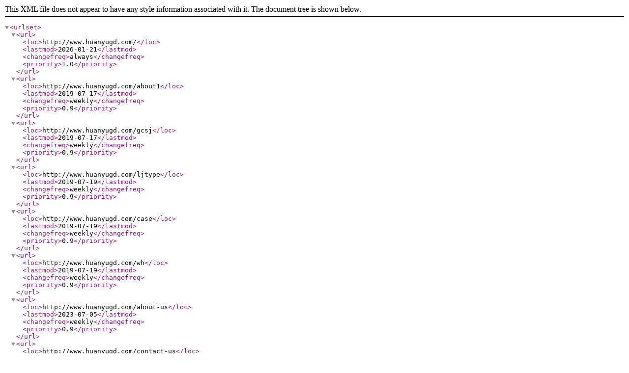

--- FILE ---
content_type: text/xml; charset=utf-8
request_url: http://www.huanyugd.com/sitemap.xml
body_size: 2559
content:
<?xml version="1.0" encoding="UTF-8"?>
<urlset>
<url>
<loc>http://www.huanyugd.com/</loc>
<lastmod>2026-01-21</lastmod>
<changefreq>always</changefreq>
<priority>1.0</priority>
</url>
<url>
<loc>http://www.huanyugd.com/about1</loc>
<lastmod>2019-07-17</lastmod>
<changefreq>weekly</changefreq>
<priority>0.9</priority>
</url>
<url>
<loc>http://www.huanyugd.com/gcsj</loc>
<lastmod>2019-07-17</lastmod>
<changefreq>weekly</changefreq>
<priority>0.9</priority>
</url>
<url>
<loc>http://www.huanyugd.com/ljtype</loc>
<lastmod>2019-07-19</lastmod>
<changefreq>weekly</changefreq>
<priority>0.9</priority>
</url>
<url>
<loc>http://www.huanyugd.com/case</loc>
<lastmod>2019-07-19</lastmod>
<changefreq>weekly</changefreq>
<priority>0.9</priority>
</url>
<url>
<loc>http://www.huanyugd.com/wh</loc>
<lastmod>2019-07-19</lastmod>
<changefreq>weekly</changefreq>
<priority>0.9</priority>
</url>
<url>
<loc>http://www.huanyugd.com/about-us</loc>
<lastmod>2023-07-05</lastmod>
<changefreq>weekly</changefreq>
<priority>0.9</priority>
</url>
<url>
<loc>http://www.huanyugd.com/contact-us</loc>
<lastmod>2019-07-17</lastmod>
<changefreq>weekly</changefreq>
<priority>0.9</priority>
</url>
<url>
<loc>http://www.huanyugd.com/inquiry</loc>
<lastmod>2019-06-14</lastmod>
<changefreq>weekly</changefreq>
<priority>0.9</priority>
</url>
<url>
<loc>http://www.huanyugd.com/newslist-1</loc>
<lastmod>2019-06-14</lastmod>
<changefreq>weekly</changefreq>
<priority>0.9</priority>
</url>
<url>
<loc>http://www.huanyugd.com/industrylist-1</loc>
<lastmod>2019-06-14</lastmod>
<changefreq>weekly</changefreq>
<priority>0.9</priority>
</url>
<url>
<loc>http://www.huanyugd.com/products</loc>
<lastmod>2019-06-14</lastmod>
<changefreq>weekly</changefreq>
<priority>0.9</priority>
</url>
<url>
<loc>http://www.huanyugd.com/the-trash/</loc>
<lastmod>2019-07-18</lastmod>
<changefreq>weekly</changefreq>
<priority>0.9</priority>
</url>
<url>
<loc>http://www.huanyugd.com/the-trash1/</loc>
<lastmod>2019-07-18</lastmod>
<changefreq>weekly</changefreq>
<priority>0.9</priority>
</url>
<url>
<loc>http://www.huanyugd.com/the-trash2/</loc>
<lastmod>2019-07-19</lastmod>
<changefreq>weekly</changefreq>
<priority>0.9</priority>
</url>
<url>
<loc>http://www.huanyugd.com/the-trash4/</loc>
<lastmod>2019-07-17</lastmod>
<changefreq>weekly</changefreq>
<priority>0.9</priority>
</url>
<url>
<loc>http://www.huanyugd.com/the-trash5/</loc>
<lastmod>2019-07-17</lastmod>
<changefreq>weekly</changefreq>
<priority>0.9</priority>
</url>
<url>
<loc>http://www.huanyugd.com/the-trash6/</loc>
<lastmod>2019-07-17</lastmod>
<changefreq>weekly</changefreq>
<priority>0.9</priority>
</url>
<url>
<loc>http://www.huanyugd.com/park/</loc>
<lastmod>2019-07-17</lastmod>
<changefreq>weekly</changefreq>
<priority>0.9</priority>
</url>
<url>
<loc>http://www.huanyugd.com/garbage-truck/</loc>
<lastmod>2019-07-17</lastmod>
<changefreq>weekly</changefreq>
<priority>0.9</priority>
</url>
<url>
<loc>http://www.huanyugd.com/the-trash/a1.html</loc>
<lastmod>2019-11-01</lastmod>
<changefreq>weekly</changefreq>
<priority>0.8</priority>
</url>
<url>
<loc>http://www.huanyugd.com/the-trash/a2.html</loc>
<lastmod>2022-05-30</lastmod>
<changefreq>weekly</changefreq>
<priority>0.8</priority>
</url>
<url>
<loc>http://www.huanyugd.com/the-trash/a3.html</loc>
<lastmod>2019-10-29</lastmod>
<changefreq>weekly</changefreq>
<priority>0.8</priority>
</url>
<url>
<loc>http://www.huanyugd.com/the-trash/a4.html</loc>
<lastmod>2019-10-29</lastmod>
<changefreq>weekly</changefreq>
<priority>0.8</priority>
</url>
<url>
<loc>http://www.huanyugd.com/the-trash/a5.html</loc>
<lastmod>2019-10-29</lastmod>
<changefreq>weekly</changefreq>
<priority>0.8</priority>
</url>
<url>
<loc>http://www.huanyugd.com/the-trash/a6.html</loc>
<lastmod>2019-10-29</lastmod>
<changefreq>weekly</changefreq>
<priority>0.8</priority>
</url>
<url>
<loc>http://www.huanyugd.com/the-trash/a7.html</loc>
<lastmod>2019-10-29</lastmod>
<changefreq>weekly</changefreq>
<priority>0.8</priority>
</url>
<url>
<loc>http://www.huanyugd.com/the-trash/a8.html</loc>
<lastmod>2019-11-01</lastmod>
<changefreq>weekly</changefreq>
<priority>0.8</priority>
</url>
<url>
<loc>http://www.huanyugd.com/the-trash/a9.html</loc>
<lastmod>2019-11-01</lastmod>
<changefreq>weekly</changefreq>
<priority>0.8</priority>
</url>
<url>
<loc>http://www.huanyugd.com/the-trash/a10.html</loc>
<lastmod>2019-10-29</lastmod>
<changefreq>weekly</changefreq>
<priority>0.8</priority>
</url>
<url>
<loc>http://www.huanyugd.com/the-trash/a11.html</loc>
<lastmod>2019-10-29</lastmod>
<changefreq>weekly</changefreq>
<priority>0.8</priority>
</url>
<url>
<loc>http://www.huanyugd.com/the-trash/a12.html</loc>
<lastmod>2019-11-01</lastmod>
<changefreq>weekly</changefreq>
<priority>0.8</priority>
</url>
<url>
<loc>http://www.huanyugd.com/the-trash/a13.html</loc>
<lastmod>2019-07-20</lastmod>
<changefreq>weekly</changefreq>
<priority>0.8</priority>
</url>
<url>
<loc>http://www.huanyugd.com/the-trash/a14.html</loc>
<lastmod>2019-07-20</lastmod>
<changefreq>weekly</changefreq>
<priority>0.8</priority>
</url>
<url>
<loc>http://www.huanyugd.com/the-trash/a15.html</loc>
<lastmod>2019-10-29</lastmod>
<changefreq>weekly</changefreq>
<priority>0.8</priority>
</url>
<url>
<loc>http://www.huanyugd.com/the-trash/a16.html</loc>
<lastmod>2019-07-20</lastmod>
<changefreq>weekly</changefreq>
<priority>0.8</priority>
</url>
<url>
<loc>http://www.huanyugd.com/the-trash/a17.html</loc>
<lastmod>2019-10-29</lastmod>
<changefreq>weekly</changefreq>
<priority>0.8</priority>
</url>
<url>
<loc>http://www.huanyugd.com/the-trash/a18.html</loc>
<lastmod>2019-07-20</lastmod>
<changefreq>weekly</changefreq>
<priority>0.8</priority>
</url>
<url>
<loc>http://www.huanyugd.com/the-trash1/q1.html</loc>
<lastmod>2019-07-20</lastmod>
<changefreq>weekly</changefreq>
<priority>0.8</priority>
</url>
<url>
<loc>http://www.huanyugd.com/the-trash1/q2.html</loc>
<lastmod>2019-10-29</lastmod>
<changefreq>weekly</changefreq>
<priority>0.8</priority>
</url>
<url>
<loc>http://www.huanyugd.com/the-trash1/q3.html</loc>
<lastmod>2019-10-29</lastmod>
<changefreq>weekly</changefreq>
<priority>0.8</priority>
</url>
<url>
<loc>http://www.huanyugd.com/the-trash1/q4.html</loc>
<lastmod>2019-10-30</lastmod>
<changefreq>weekly</changefreq>
<priority>0.8</priority>
</url>
<url>
<loc>http://www.huanyugd.com/the-trash1/q5.html</loc>
<lastmod>2019-10-30</lastmod>
<changefreq>weekly</changefreq>
<priority>0.8</priority>
</url>
<url>
<loc>http://www.huanyugd.com/the-trash1/q6.html</loc>
<lastmod>2019-11-01</lastmod>
<changefreq>weekly</changefreq>
<priority>0.8</priority>
</url>
<url>
<loc>http://www.huanyugd.com/the-trash2/q21.html</loc>
<lastmod>2019-07-20</lastmod>
<changefreq>weekly</changefreq>
<priority>0.8</priority>
</url>
<url>
<loc>http://www.huanyugd.com/the-trash2/q22.html</loc>
<lastmod>2019-07-20</lastmod>
<changefreq>weekly</changefreq>
<priority>0.8</priority>
</url>
<url>
<loc>http://www.huanyugd.com/the-trash2/q23.html</loc>
<lastmod>2019-07-20</lastmod>
<changefreq>weekly</changefreq>
<priority>0.8</priority>
</url>
<url>
<loc>http://www.huanyugd.com/the-trash2/q24.html</loc>
<lastmod>2019-07-20</lastmod>
<changefreq>weekly</changefreq>
<priority>0.8</priority>
</url>
<url>
<loc>http://www.huanyugd.com/the-trash2/q25.html</loc>
<lastmod>2019-07-20</lastmod>
<changefreq>weekly</changefreq>
<priority>0.8</priority>
</url>
<url>
<loc>http://www.huanyugd.com/the-trash2/q26.html</loc>
<lastmod>2019-07-20</lastmod>
<changefreq>weekly</changefreq>
<priority>0.8</priority>
</url>
<url>
<loc>http://www.huanyugd.com/the-trash2/q27.html</loc>
<lastmod>2019-07-20</lastmod>
<changefreq>weekly</changefreq>
<priority>0.8</priority>
</url>
<url>
<loc>http://www.huanyugd.com/the-trash2/w1.html</loc>
<lastmod>2019-07-20</lastmod>
<changefreq>weekly</changefreq>
<priority>0.8</priority>
</url>
<url>
<loc>http://www.huanyugd.com/the-trash2/w2.html</loc>
<lastmod>2019-10-30</lastmod>
<changefreq>weekly</changefreq>
<priority>0.8</priority>
</url>
<url>
<loc>http://www.huanyugd.com/the-trash2/w3.html</loc>
<lastmod>2019-07-20</lastmod>
<changefreq>weekly</changefreq>
<priority>0.8</priority>
</url>
<url>
<loc>http://www.huanyugd.com/the-trash2/w4.html</loc>
<lastmod>2019-10-30</lastmod>
<changefreq>weekly</changefreq>
<priority>0.8</priority>
</url>
<url>
<loc>http://www.huanyugd.com/the-trash2/w5.html</loc>
<lastmod>2019-10-30</lastmod>
<changefreq>weekly</changefreq>
<priority>0.8</priority>
</url>
<url>
<loc>http://www.huanyugd.com/the-trash2/w6.html</loc>
<lastmod>2019-07-20</lastmod>
<changefreq>weekly</changefreq>
<priority>0.8</priority>
</url>
<url>
<loc>http://www.huanyugd.com/the-trash2/w7.html</loc>
<lastmod>2019-10-30</lastmod>
<changefreq>weekly</changefreq>
<priority>0.8</priority>
</url>
<url>
<loc>http://www.huanyugd.com/the-trash2/q240.html</loc>
<lastmod>2019-10-30</lastmod>
<changefreq>weekly</changefreq>
<priority>0.8</priority>
</url>
<url>
<loc>http://www.huanyugd.com/the-trash4/q240e.html</loc>
<lastmod>2019-07-20</lastmod>
<changefreq>weekly</changefreq>
<priority>0.8</priority>
</url>
<url>
<loc>http://www.huanyugd.com/the-trash4/q41.html</loc>
<lastmod>2019-07-20</lastmod>
<changefreq>weekly</changefreq>
<priority>0.8</priority>
</url>
<url>
<loc>http://www.huanyugd.com/the-trash4/q42.html</loc>
<lastmod>2019-10-30</lastmod>
<changefreq>weekly</changefreq>
<priority>0.8</priority>
</url>
<url>
<loc>http://www.huanyugd.com/the-trash5/q51.html</loc>
<lastmod>2019-07-20</lastmod>
<changefreq>weekly</changefreq>
<priority>0.8</priority>
</url>
<url>
<loc>http://www.huanyugd.com/the-trash5/q52.html</loc>
<lastmod>2019-07-20</lastmod>
<changefreq>weekly</changefreq>
<priority>0.8</priority>
</url>
<url>
<loc>http://www.huanyugd.com/the-trash6/q61.html</loc>
<lastmod>2019-10-30</lastmod>
<changefreq>weekly</changefreq>
<priority>0.8</priority>
</url>
<url>
<loc>http://www.huanyugd.com/the-trash6/q62.html</loc>
<lastmod>2019-07-20</lastmod>
<changefreq>weekly</changefreq>
<priority>0.8</priority>
</url>
<url>
<loc>http://www.huanyugd.com/the-trash6/q63.html</loc>
<lastmod>2019-10-30</lastmod>
<changefreq>weekly</changefreq>
<priority>0.8</priority>
</url>
<url>
<loc>http://www.huanyugd.com/park/q71.html</loc>
<lastmod>2019-10-30</lastmod>
<changefreq>weekly</changefreq>
<priority>0.8</priority>
</url>
<url>
<loc>http://www.huanyugd.com/garbage-truck/q81.html</loc>
<lastmod>2019-10-30</lastmod>
<changefreq>weekly</changefreq>
<priority>0.8</priority>
</url>
<url>
<loc>http://www.huanyugd.com/garbage-truck/q82.html</loc>
<lastmod>2019-07-20</lastmod>
<changefreq>weekly</changefreq>
<priority>0.8</priority>
</url>
<url>
<loc>http://www.huanyugd.com/the-trash/fl324.html</loc>
<lastmod>2019-11-01</lastmod>
<changefreq>weekly</changefreq>
<priority>0.8</priority>
</url>
<url>
<loc>http://www.huanyugd.com/the-trash4/gg1.html</loc>
<lastmod>2019-10-29</lastmod>
<changefreq>weekly</changefreq>
<priority>0.8</priority>
</url>
<url>
<loc>http://www.huanyugd.com/the-trash4/zz1.html</loc>
<lastmod>2019-11-01</lastmod>
<changefreq>weekly</changefreq>
<priority>0.8</priority>
</url>
<url>
<loc>http://www.huanyugd.com/news-580536</loc>
<lastmod>2019-07-18</lastmod>
<changefreq>weekly</changefreq>
<priority>0.7</priority>
</url>
<url>
<loc>http://www.huanyugd.com/news-580707</loc>
<lastmod>2019-07-18</lastmod>
<changefreq>weekly</changefreq>
<priority>0.7</priority>
</url>
<url>
<loc>http://www.huanyugd.com/news-580708</loc>
<lastmod>2019-07-18</lastmod>
<changefreq>weekly</changefreq>
<priority>0.7</priority>
</url>
<url>
<loc>http://www.huanyugd.com/news-580709</loc>
<lastmod>2019-07-18</lastmod>
<changefreq>weekly</changefreq>
<priority>0.7</priority>
</url>
<url>
<loc>http://www.huanyugd.com/news-580710</loc>
<lastmod>2019-07-18</lastmod>
<changefreq>weekly</changefreq>
<priority>0.7</priority>
</url>
<url>
<loc>http://www.huanyugd.com/news-580711</loc>
<lastmod>2019-07-18</lastmod>
<changefreq>weekly</changefreq>
<priority>0.7</priority>
</url>
<url>
<loc>http://www.huanyugd.com/news-580713</loc>
<lastmod>2019-07-18</lastmod>
<changefreq>weekly</changefreq>
<priority>0.7</priority>
</url>
<url>
<loc>http://www.huanyugd.com/news-580715</loc>
<lastmod>2019-07-18</lastmod>
<changefreq>weekly</changefreq>
<priority>0.7</priority>
</url>
<url>
<loc>http://www.huanyugd.com/news-580716</loc>
<lastmod>2019-07-18</lastmod>
<changefreq>weekly</changefreq>
<priority>0.7</priority>
</url>
<url>
<loc>http://www.huanyugd.com/news-580717</loc>
<lastmod>2019-07-18</lastmod>
<changefreq>weekly</changefreq>
<priority>0.7</priority>
</url>
<url>
<loc>http://www.huanyugd.com/news-597685</loc>
<lastmod>2019-08-14</lastmod>
<changefreq>weekly</changefreq>
<priority>0.7</priority>
</url>
<url>
<loc>http://www.huanyugd.com/news-597686</loc>
<lastmod>2019-08-14</lastmod>
<changefreq>weekly</changefreq>
<priority>0.7</priority>
</url>
<url>
<loc>http://www.huanyugd.com/news-597687</loc>
<lastmod>2019-08-14</lastmod>
<changefreq>weekly</changefreq>
<priority>0.7</priority>
</url>
<url>
<loc>http://www.huanyugd.com/news-598604</loc>
<lastmod>2019-08-15</lastmod>
<changefreq>weekly</changefreq>
<priority>0.7</priority>
</url>
<url>
<loc>http://www.huanyugd.com/news-598607</loc>
<lastmod>2019-08-15</lastmod>
<changefreq>weekly</changefreq>
<priority>0.7</priority>
</url>
<url>
<loc>http://www.huanyugd.com/news-599324</loc>
<lastmod>2019-08-16</lastmod>
<changefreq>weekly</changefreq>
<priority>0.7</priority>
</url>
<url>
<loc>http://www.huanyugd.com/news-599325</loc>
<lastmod>2019-08-16</lastmod>
<changefreq>weekly</changefreq>
<priority>0.7</priority>
</url>
<url>
<loc>http://www.huanyugd.com/news-600652</loc>
<lastmod>2019-08-19</lastmod>
<changefreq>weekly</changefreq>
<priority>0.7</priority>
</url>
<url>
<loc>http://www.huanyugd.com/news-600653</loc>
<lastmod>2019-08-19</lastmod>
<changefreq>weekly</changefreq>
<priority>0.7</priority>
</url>
<url>
<loc>http://www.huanyugd.com/news-601505</loc>
<lastmod>2019-08-20</lastmod>
<changefreq>weekly</changefreq>
<priority>0.7</priority>
</url>
<url>
<loc>http://www.huanyugd.com/news-601509</loc>
<lastmod>2019-08-20</lastmod>
<changefreq>weekly</changefreq>
<priority>0.7</priority>
</url>
<url>
<loc>http://www.huanyugd.com/news-602189</loc>
<lastmod>2019-08-21</lastmod>
<changefreq>weekly</changefreq>
<priority>0.7</priority>
</url>
<url>
<loc>http://www.huanyugd.com/news-602191</loc>
<lastmod>2019-08-21</lastmod>
<changefreq>weekly</changefreq>
<priority>0.7</priority>
</url>
<url>
<loc>http://www.huanyugd.com/news-603045</loc>
<lastmod>2019-08-22</lastmod>
<changefreq>weekly</changefreq>
<priority>0.7</priority>
</url>
<url>
<loc>http://www.huanyugd.com/news-603047</loc>
<lastmod>2019-08-22</lastmod>
<changefreq>weekly</changefreq>
<priority>0.7</priority>
</url>
<url>
<loc>http://www.huanyugd.com/news-603892</loc>
<lastmod>2019-08-23</lastmod>
<changefreq>weekly</changefreq>
<priority>0.7</priority>
</url>
<url>
<loc>http://www.huanyugd.com/news-603897</loc>
<lastmod>2019-08-23</lastmod>
<changefreq>weekly</changefreq>
<priority>0.7</priority>
</url>
<url>
<loc>http://www.huanyugd.com/news-605190</loc>
<lastmod>2019-08-26</lastmod>
<changefreq>weekly</changefreq>
<priority>0.7</priority>
</url>
<url>
<loc>http://www.huanyugd.com/news-605192</loc>
<lastmod>2019-08-26</lastmod>
<changefreq>weekly</changefreq>
<priority>0.7</priority>
</url>
<url>
<loc>http://www.huanyugd.com/news-606041</loc>
<lastmod>2019-08-27</lastmod>
<changefreq>weekly</changefreq>
<priority>0.7</priority>
</url>
<url>
<loc>http://www.huanyugd.com/news-606042</loc>
<lastmod>2019-08-27</lastmod>
<changefreq>weekly</changefreq>
<priority>0.7</priority>
</url>
<url>
<loc>http://www.huanyugd.com/news-606656</loc>
<lastmod>2019-08-28</lastmod>
<changefreq>weekly</changefreq>
<priority>0.7</priority>
</url>
<url>
<loc>http://www.huanyugd.com/news-607648</loc>
<lastmod>2019-08-29</lastmod>
<changefreq>weekly</changefreq>
<priority>0.7</priority>
</url>
<url>
<loc>http://www.huanyugd.com/news-607650</loc>
<lastmod>2019-08-29</lastmod>
<changefreq>weekly</changefreq>
<priority>0.7</priority>
</url>
<url>
<loc>http://www.huanyugd.com/news-608433</loc>
<lastmod>2019-08-30</lastmod>
<changefreq>weekly</changefreq>
<priority>0.7</priority>
</url>
<url>
<loc>http://www.huanyugd.com/news-609907</loc>
<lastmod>2019-09-02</lastmod>
<changefreq>weekly</changefreq>
<priority>0.7</priority>
</url>
<url>
<loc>http://www.huanyugd.com/news-609909</loc>
<lastmod>2019-09-02</lastmod>
<changefreq>weekly</changefreq>
<priority>0.7</priority>
</url>
<url>
<loc>http://www.huanyugd.com/news-610655</loc>
<lastmod>2019-09-03</lastmod>
<changefreq>weekly</changefreq>
<priority>0.7</priority>
</url>
<url>
<loc>http://www.huanyugd.com/news-610656</loc>
<lastmod>2019-09-03</lastmod>
<changefreq>weekly</changefreq>
<priority>0.7</priority>
</url>
<url>
<loc>http://www.huanyugd.com/news-612303</loc>
<lastmod>2019-09-05</lastmod>
<changefreq>weekly</changefreq>
<priority>0.7</priority>
</url>
<url>
<loc>http://www.huanyugd.com/news-612306</loc>
<lastmod>2019-09-05</lastmod>
<changefreq>weekly</changefreq>
<priority>0.7</priority>
</url>
<url>
<loc>http://www.huanyugd.com/news-613028</loc>
<lastmod>2019-09-06</lastmod>
<changefreq>weekly</changefreq>
<priority>0.7</priority>
</url>
<url>
<loc>http://www.huanyugd.com/news-613029</loc>
<lastmod>2019-09-06</lastmod>
<changefreq>weekly</changefreq>
<priority>0.7</priority>
</url>
<url>
<loc>http://www.huanyugd.com/news-614255</loc>
<lastmod>2019-09-09</lastmod>
<changefreq>weekly</changefreq>
<priority>0.7</priority>
</url>
<url>
<loc>http://www.huanyugd.com/news-614257</loc>
<lastmod>2019-09-09</lastmod>
<changefreq>weekly</changefreq>
<priority>0.7</priority>
</url>
<url>
<loc>http://www.huanyugd.com/news-615961</loc>
<lastmod>2019-09-11</lastmod>
<changefreq>weekly</changefreq>
<priority>0.7</priority>
</url>
<url>
<loc>http://www.huanyugd.com/news-615963</loc>
<lastmod>2019-09-11</lastmod>
<changefreq>weekly</changefreq>
<priority>0.7</priority>
</url>
<url>
<loc>http://www.huanyugd.com/news-618019</loc>
<lastmod>2019-09-16</lastmod>
<changefreq>weekly</changefreq>
<priority>0.7</priority>
</url>
<url>
<loc>http://www.huanyugd.com/news-618022</loc>
<lastmod>2019-09-16</lastmod>
<changefreq>weekly</changefreq>
<priority>0.7</priority>
</url>
<url>
<loc>http://www.huanyugd.com/news-619721</loc>
<lastmod>2019-09-18</lastmod>
<changefreq>weekly</changefreq>
<priority>0.7</priority>
</url>
<url>
<loc>http://www.huanyugd.com/news-619737</loc>
<lastmod>2019-09-18</lastmod>
<changefreq>weekly</changefreq>
<priority>0.7</priority>
</url>
<url>
<loc>http://www.huanyugd.com/news-621868</loc>
<lastmod>2019-09-21</lastmod>
<changefreq>weekly</changefreq>
<priority>0.7</priority>
</url>
<url>
<loc>http://www.huanyugd.com/news-621869</loc>
<lastmod>2019-09-21</lastmod>
<changefreq>weekly</changefreq>
<priority>0.7</priority>
</url>
<url>
<loc>http://www.huanyugd.com/news-622679</loc>
<lastmod>2019-09-23</lastmod>
<changefreq>weekly</changefreq>
<priority>0.7</priority>
</url>
<url>
<loc>http://www.huanyugd.com/news-622680</loc>
<lastmod>2019-09-23</lastmod>
<changefreq>weekly</changefreq>
<priority>0.7</priority>
</url>
<url>
<loc>http://www.huanyugd.com/news-624370</loc>
<lastmod>2019-09-25</lastmod>
<changefreq>weekly</changefreq>
<priority>0.7</priority>
</url>
<url>
<loc>http://www.huanyugd.com/news-624371</loc>
<lastmod>2019-09-25</lastmod>
<changefreq>weekly</changefreq>
<priority>0.7</priority>
</url>
<url>
<loc>http://www.huanyugd.com/news-628293</loc>
<lastmod>2019-10-05</lastmod>
<changefreq>weekly</changefreq>
<priority>0.7</priority>
</url>
<url>
<loc>http://www.huanyugd.com/news-628295</loc>
<lastmod>2019-10-05</lastmod>
<changefreq>weekly</changefreq>
<priority>0.7</priority>
</url>
<url>
<loc>http://www.huanyugd.com/news-630236</loc>
<lastmod>2019-10-09</lastmod>
<changefreq>weekly</changefreq>
<priority>0.7</priority>
</url>
<url>
<loc>http://www.huanyugd.com/news-630237</loc>
<lastmod>2019-10-09</lastmod>
<changefreq>weekly</changefreq>
<priority>0.7</priority>
</url>
<url>
<loc>http://www.huanyugd.com/news-630239</loc>
<lastmod>2019-10-09</lastmod>
<changefreq>weekly</changefreq>
<priority>0.7</priority>
</url>
<url>
<loc>http://www.huanyugd.com/news-632972</loc>
<lastmod>2019-10-12</lastmod>
<changefreq>weekly</changefreq>
<priority>0.7</priority>
</url>
<url>
<loc>http://www.huanyugd.com/news-632973</loc>
<lastmod>2019-10-12</lastmod>
<changefreq>weekly</changefreq>
<priority>0.7</priority>
</url>
<url>
<loc>http://www.huanyugd.com/news-634836</loc>
<lastmod>2019-10-15</lastmod>
<changefreq>weekly</changefreq>
<priority>0.7</priority>
</url>
<url>
<loc>http://www.huanyugd.com/news-634838</loc>
<lastmod>2019-10-15</lastmod>
<changefreq>weekly</changefreq>
<priority>0.7</priority>
</url>
<url>
<loc>http://www.huanyugd.com/news-637307</loc>
<lastmod>2019-10-18</lastmod>
<changefreq>weekly</changefreq>
<priority>0.7</priority>
</url>
<url>
<loc>http://www.huanyugd.com/news-639485</loc>
<lastmod>2019-10-22</lastmod>
<changefreq>weekly</changefreq>
<priority>0.7</priority>
</url>
<url>
<loc>http://www.huanyugd.com/news-637692</loc>
<lastmod>2019-10-19</lastmod>
<changefreq>weekly</changefreq>
<priority>0.7</priority>
</url>
<url>
<loc>http://www.huanyugd.com/news-639487</loc>
<lastmod>2019-10-22</lastmod>
<changefreq>weekly</changefreq>
<priority>0.7</priority>
</url>
<url>
<loc>http://www.huanyugd.com/news-640302</loc>
<lastmod>2019-10-23</lastmod>
<changefreq>weekly</changefreq>
<priority>0.7</priority>
</url>
<url>
<loc>http://www.huanyugd.com/news-640303</loc>
<lastmod>2019-10-23</lastmod>
<changefreq>weekly</changefreq>
<priority>0.7</priority>
</url>
<url>
<loc>http://www.huanyugd.com/news-642195</loc>
<lastmod>2019-10-25</lastmod>
<changefreq>weekly</changefreq>
<priority>0.7</priority>
</url>
<url>
<loc>http://www.huanyugd.com/news-642196</loc>
<lastmod>2019-10-25</lastmod>
<changefreq>weekly</changefreq>
<priority>0.7</priority>
</url>
<url>
<loc>http://www.huanyugd.com/news-644321</loc>
<lastmod>2019-10-29</lastmod>
<changefreq>weekly</changefreq>
<priority>0.7</priority>
</url>
<url>
<loc>http://www.huanyugd.com/news-644323</loc>
<lastmod>2019-10-29</lastmod>
<changefreq>weekly</changefreq>
<priority>0.7</priority>
</url>
<url>
<loc>http://www.huanyugd.com/news-646750</loc>
<lastmod>2019-11-01</lastmod>
<changefreq>weekly</changefreq>
<priority>0.7</priority>
</url>
<url>
<loc>http://www.huanyugd.com/news-646751</loc>
<lastmod>2019-11-01</lastmod>
<changefreq>weekly</changefreq>
<priority>0.7</priority>
</url>
<url>
<loc>http://www.huanyugd.com/news-646753</loc>
<lastmod>2019-11-01</lastmod>
<changefreq>weekly</changefreq>
<priority>0.7</priority>
</url>
<url>
<loc>http://www.huanyugd.com/news-646755</loc>
<lastmod>2019-11-01</lastmod>
<changefreq>weekly</changefreq>
<priority>0.7</priority>
</url>
<url>
<loc>http://www.huanyugd.com/news-648770</loc>
<lastmod>2019-11-05</lastmod>
<changefreq>weekly</changefreq>
<priority>0.7</priority>
</url>
<url>
<loc>http://www.huanyugd.com/news-648771</loc>
<lastmod>2019-11-05</lastmod>
<changefreq>weekly</changefreq>
<priority>0.7</priority>
</url>
<url>
<loc>http://www.huanyugd.com/news-650811</loc>
<lastmod>2019-11-07</lastmod>
<changefreq>weekly</changefreq>
<priority>0.7</priority>
</url>
<url>
<loc>http://www.huanyugd.com/news-650814</loc>
<lastmod>2019-11-07</lastmod>
<changefreq>weekly</changefreq>
<priority>0.7</priority>
</url>
<url>
<loc>http://www.huanyugd.com/news-651632</loc>
<lastmod>2019-11-08</lastmod>
<changefreq>weekly</changefreq>
<priority>0.7</priority>
</url>
<url>
<loc>http://www.huanyugd.com/news-651633</loc>
<lastmod>2019-11-08</lastmod>
<changefreq>weekly</changefreq>
<priority>0.7</priority>
</url>
<url>
<loc>http://www.huanyugd.com/news-653979</loc>
<lastmod>2019-11-12</lastmod>
<changefreq>weekly</changefreq>
<priority>0.7</priority>
</url>
<url>
<loc>http://www.huanyugd.com/news-653982</loc>
<lastmod>2019-11-12</lastmod>
<changefreq>weekly</changefreq>
<priority>0.7</priority>
</url>
<url>
<loc>http://www.huanyugd.com/news-656051</loc>
<lastmod>2019-11-14</lastmod>
<changefreq>weekly</changefreq>
<priority>0.7</priority>
</url>
<url>
<loc>http://www.huanyugd.com/news-656055</loc>
<lastmod>2019-11-14</lastmod>
<changefreq>weekly</changefreq>
<priority>0.7</priority>
</url>
<url>
<loc>http://www.huanyugd.com/news-656996</loc>
<lastmod>2019-11-15</lastmod>
<changefreq>weekly</changefreq>
<priority>0.7</priority>
</url>
<url>
<loc>http://www.huanyugd.com/news-656998</loc>
<lastmod>2019-11-15</lastmod>
<changefreq>weekly</changefreq>
<priority>0.7</priority>
</url>
<url>
<loc>http://www.huanyugd.com/news-659468</loc>
<lastmod>2019-11-19</lastmod>
<changefreq>weekly</changefreq>
<priority>0.7</priority>
</url>
<url>
<loc>http://www.huanyugd.com/news-659469</loc>
<lastmod>2019-11-19</lastmod>
<changefreq>weekly</changefreq>
<priority>0.7</priority>
</url>
<url>
<loc>http://www.huanyugd.com/news-661426</loc>
<lastmod>2019-11-21</lastmod>
<changefreq>weekly</changefreq>
<priority>0.7</priority>
</url>
<url>
<loc>http://www.huanyugd.com/news-661428</loc>
<lastmod>2019-11-21</lastmod>
<changefreq>weekly</changefreq>
<priority>0.7</priority>
</url>
<url>
<loc>http://www.huanyugd.com/news-662535</loc>
<lastmod>2019-11-22</lastmod>
<changefreq>weekly</changefreq>
<priority>0.7</priority>
</url>
<url>
<loc>http://www.huanyugd.com/news-662536</loc>
<lastmod>2019-11-22</lastmod>
<changefreq>weekly</changefreq>
<priority>0.7</priority>
</url>
<url>
<loc>http://www.huanyugd.com/news-664981</loc>
<lastmod>2019-11-26</lastmod>
<changefreq>weekly</changefreq>
<priority>0.7</priority>
</url>
<url>
<loc>http://www.huanyugd.com/news-664982</loc>
<lastmod>2019-11-26</lastmod>
<changefreq>weekly</changefreq>
<priority>0.7</priority>
</url>
<url>
<loc>http://www.huanyugd.com/news-667988</loc>
<lastmod>2019-11-30</lastmod>
<changefreq>weekly</changefreq>
<priority>0.7</priority>
</url>
<url>
<loc>http://www.huanyugd.com/news-667989</loc>
<lastmod>2019-11-30</lastmod>
<changefreq>weekly</changefreq>
<priority>0.7</priority>
</url>
<url>
<loc>http://www.huanyugd.com/news-670446</loc>
<lastmod>2019-12-03</lastmod>
<changefreq>weekly</changefreq>
<priority>0.7</priority>
</url>
<url>
<loc>http://www.huanyugd.com/news-670447</loc>
<lastmod>2019-12-03</lastmod>
<changefreq>weekly</changefreq>
<priority>0.7</priority>
</url>
<url>
<loc>http://www.huanyugd.com/news-672404</loc>
<lastmod>2019-12-05</lastmod>
<changefreq>weekly</changefreq>
<priority>0.7</priority>
</url>
<url>
<loc>http://www.huanyugd.com/news-672405</loc>
<lastmod>2019-12-05</lastmod>
<changefreq>weekly</changefreq>
<priority>0.7</priority>
</url>
<url>
<loc>http://www.huanyugd.com/news-673216</loc>
<lastmod>2019-12-06</lastmod>
<changefreq>weekly</changefreq>
<priority>0.7</priority>
</url>
<url>
<loc>http://www.huanyugd.com/news-673219</loc>
<lastmod>2019-12-06</lastmod>
<changefreq>weekly</changefreq>
<priority>0.7</priority>
</url>
<url>
<loc>http://www.huanyugd.com/news-675555</loc>
<lastmod>2019-12-10</lastmod>
<changefreq>weekly</changefreq>
<priority>0.7</priority>
</url>
<url>
<loc>http://www.huanyugd.com/news-675556</loc>
<lastmod>2019-12-10</lastmod>
<changefreq>weekly</changefreq>
<priority>0.7</priority>
</url>
<url>
<loc>http://www.huanyugd.com/news-677333</loc>
<lastmod>2019-12-12</lastmod>
<changefreq>weekly</changefreq>
<priority>0.7</priority>
</url>
<url>
<loc>http://www.huanyugd.com/news-677334</loc>
<lastmod>2019-12-12</lastmod>
<changefreq>weekly</changefreq>
<priority>0.7</priority>
</url>
<url>
<loc>http://www.huanyugd.com/news-678719</loc>
<lastmod>2019-12-15</lastmod>
<changefreq>weekly</changefreq>
<priority>0.7</priority>
</url>
<url>
<loc>http://www.huanyugd.com/news-678720</loc>
<lastmod>2019-12-15</lastmod>
<changefreq>weekly</changefreq>
<priority>0.7</priority>
</url>
<url>
<loc>http://www.huanyugd.com/news-680410</loc>
<lastmod>2019-12-17</lastmod>
<changefreq>weekly</changefreq>
<priority>0.7</priority>
</url>
<url>
<loc>http://www.huanyugd.com/news-680411</loc>
<lastmod>2019-12-17</lastmod>
<changefreq>weekly</changefreq>
<priority>0.7</priority>
</url>
<url>
<loc>http://www.huanyugd.com/news-682318</loc>
<lastmod>2019-12-19</lastmod>
<changefreq>weekly</changefreq>
<priority>0.7</priority>
</url>
<url>
<loc>http://www.huanyugd.com/news-682319</loc>
<lastmod>2019-12-19</lastmod>
<changefreq>weekly</changefreq>
<priority>0.7</priority>
</url>
<url>
<loc>http://www.huanyugd.com/news-683112</loc>
<lastmod>2019-12-20</lastmod>
<changefreq>weekly</changefreq>
<priority>0.7</priority>
</url>
<url>
<loc>http://www.huanyugd.com/news-683113</loc>
<lastmod>2019-12-20</lastmod>
<changefreq>weekly</changefreq>
<priority>0.7</priority>
</url>
<url>
<loc>http://www.huanyugd.com/news-685165</loc>
<lastmod>2019-12-24</lastmod>
<changefreq>weekly</changefreq>
<priority>0.7</priority>
</url>
<url>
<loc>http://www.huanyugd.com/news-685166</loc>
<lastmod>2019-12-24</lastmod>
<changefreq>weekly</changefreq>
<priority>0.7</priority>
</url>
<url>
<loc>http://www.huanyugd.com/news-686996</loc>
<lastmod>2019-12-26</lastmod>
<changefreq>weekly</changefreq>
<priority>0.7</priority>
</url>
<url>
<loc>http://www.huanyugd.com/news-686999</loc>
<lastmod>2019-12-26</lastmod>
<changefreq>weekly</changefreq>
<priority>0.7</priority>
</url>
<url>
<loc>http://www.huanyugd.com/news-687604</loc>
<lastmod>2019-12-27</lastmod>
<changefreq>weekly</changefreq>
<priority>0.7</priority>
</url>
<url>
<loc>http://www.huanyugd.com/news-687607</loc>
<lastmod>2019-12-27</lastmod>
<changefreq>weekly</changefreq>
<priority>0.7</priority>
</url>
<url>
<loc>http://www.huanyugd.com/news-689869</loc>
<lastmod>2019-12-31</lastmod>
<changefreq>weekly</changefreq>
<priority>0.7</priority>
</url>
<url>
<loc>http://www.huanyugd.com/news-689871</loc>
<lastmod>2019-12-31</lastmod>
<changefreq>weekly</changefreq>
<priority>0.7</priority>
</url>
<url>
<loc>http://www.huanyugd.com/news-691411</loc>
<lastmod>2020-01-03</lastmod>
<changefreq>weekly</changefreq>
<priority>0.7</priority>
</url>
<url>
<loc>http://www.huanyugd.com/news-691413</loc>
<lastmod>2020-01-03</lastmod>
<changefreq>weekly</changefreq>
<priority>0.7</priority>
</url>
<url>
<loc>http://www.huanyugd.com/news-693739</loc>
<lastmod>2020-01-07</lastmod>
<changefreq>weekly</changefreq>
<priority>0.7</priority>
</url>
<url>
<loc>http://www.huanyugd.com/news-693741</loc>
<lastmod>2020-01-07</lastmod>
<changefreq>weekly</changefreq>
<priority>0.7</priority>
</url>
<url>
<loc>http://www.huanyugd.com/news-695212</loc>
<lastmod>2020-01-09</lastmod>
<changefreq>weekly</changefreq>
<priority>0.7</priority>
</url>
<url>
<loc>http://www.huanyugd.com/news-695213</loc>
<lastmod>2020-01-09</lastmod>
<changefreq>weekly</changefreq>
<priority>0.7</priority>
</url>
<url>
<loc>http://www.huanyugd.com/news-695886</loc>
<lastmod>2020-01-10</lastmod>
<changefreq>weekly</changefreq>
<priority>0.7</priority>
</url>
<url>
<loc>http://www.huanyugd.com/news-695887</loc>
<lastmod>2020-01-10</lastmod>
<changefreq>weekly</changefreq>
<priority>0.7</priority>
</url>
<url>
<loc>http://www.huanyugd.com/news-701390</loc>
<lastmod>2020-02-03</lastmod>
<changefreq>weekly</changefreq>
<priority>0.7</priority>
</url>
<url>
<loc>http://www.huanyugd.com/news-701391</loc>
<lastmod>2020-02-03</lastmod>
<changefreq>weekly</changefreq>
<priority>0.7</priority>
</url>
<url>
<loc>http://www.huanyugd.com/news-726105</loc>
<lastmod>2020-03-26</lastmod>
<changefreq>weekly</changefreq>
<priority>0.7</priority>
</url>
<url>
<loc>http://www.huanyugd.com/news-726106</loc>
<lastmod>2020-03-26</lastmod>
<changefreq>weekly</changefreq>
<priority>0.7</priority>
</url>
<url>
<loc>http://www.huanyugd.com/news-726808</loc>
<lastmod>2020-03-27</lastmod>
<changefreq>weekly</changefreq>
<priority>0.7</priority>
</url>
<url>
<loc>http://www.huanyugd.com/news-726810</loc>
<lastmod>2020-03-27</lastmod>
<changefreq>weekly</changefreq>
<priority>0.7</priority>
</url>
<url>
<loc>http://www.huanyugd.com/news-728306</loc>
<lastmod>2020-03-30</lastmod>
<changefreq>weekly</changefreq>
<priority>0.7</priority>
</url>
<url>
<loc>http://www.huanyugd.com/news-728307</loc>
<lastmod>2020-03-30</lastmod>
<changefreq>weekly</changefreq>
<priority>0.7</priority>
</url>
<url>
<loc>http://www.huanyugd.com/news-729056</loc>
<lastmod>2020-03-31</lastmod>
<changefreq>weekly</changefreq>
<priority>0.7</priority>
</url>
<url>
<loc>http://www.huanyugd.com/news-729057</loc>
<lastmod>2020-03-31</lastmod>
<changefreq>weekly</changefreq>
<priority>0.7</priority>
</url>
<url>
<loc>http://www.huanyugd.com/news-730558</loc>
<lastmod>2020-04-02</lastmod>
<changefreq>weekly</changefreq>
<priority>0.7</priority>
</url>
<url>
<loc>http://www.huanyugd.com/news-730559</loc>
<lastmod>2020-04-02</lastmod>
<changefreq>weekly</changefreq>
<priority>0.7</priority>
</url>
<url>
<loc>http://www.huanyugd.com/news-732542</loc>
<lastmod>2020-04-07</lastmod>
<changefreq>weekly</changefreq>
<priority>0.7</priority>
</url>
<url>
<loc>http://www.huanyugd.com/news-732546</loc>
<lastmod>2020-04-07</lastmod>
<changefreq>weekly</changefreq>
<priority>0.7</priority>
</url>
<url>
<loc>http://www.huanyugd.com/news-735358</loc>
<lastmod>2020-04-10</lastmod>
<changefreq>weekly</changefreq>
<priority>0.7</priority>
</url>
<url>
<loc>http://www.huanyugd.com/news-735359</loc>
<lastmod>2020-04-10</lastmod>
<changefreq>weekly</changefreq>
<priority>0.7</priority>
</url>
<url>
<loc>http://www.huanyugd.com/news-737669</loc>
<lastmod>2020-04-14</lastmod>
<changefreq>weekly</changefreq>
<priority>0.7</priority>
</url>
<url>
<loc>http://www.huanyugd.com/news-737674</loc>
<lastmod>2020-04-14</lastmod>
<changefreq>weekly</changefreq>
<priority>0.7</priority>
</url>
<url>
<loc>http://www.huanyugd.com/news-739954</loc>
<lastmod>2020-04-17</lastmod>
<changefreq>weekly</changefreq>
<priority>0.7</priority>
</url>
<url>
<loc>http://www.huanyugd.com/news-739959</loc>
<lastmod>2020-04-17</lastmod>
<changefreq>weekly</changefreq>
<priority>0.7</priority>
</url>
<url>
<loc>http://www.huanyugd.com/news-742040</loc>
<lastmod>2020-04-21</lastmod>
<changefreq>weekly</changefreq>
<priority>0.7</priority>
</url>
<url>
<loc>http://www.huanyugd.com/news-742043</loc>
<lastmod>2020-04-21</lastmod>
<changefreq>weekly</changefreq>
<priority>0.7</priority>
</url>
<url>
<loc>http://www.huanyugd.com/news-744298</loc>
<lastmod>2020-04-24</lastmod>
<changefreq>weekly</changefreq>
<priority>0.7</priority>
</url>
<url>
<loc>http://www.huanyugd.com/news-744301</loc>
<lastmod>2020-04-24</lastmod>
<changefreq>weekly</changefreq>
<priority>0.7</priority>
</url>
<url>
<loc>http://www.huanyugd.com/news-746110</loc>
<lastmod>2020-04-27</lastmod>
<changefreq>weekly</changefreq>
<priority>0.7</priority>
</url>
<url>
<loc>http://www.huanyugd.com/news-746111</loc>
<lastmod>2020-04-27</lastmod>
<changefreq>weekly</changefreq>
<priority>0.7</priority>
</url>
<url>
<loc>http://www.huanyugd.com/news-750834</loc>
<lastmod>2020-05-07</lastmod>
<changefreq>weekly</changefreq>
<priority>0.7</priority>
</url>
<url>
<loc>http://www.huanyugd.com/news-750835</loc>
<lastmod>2020-05-07</lastmod>
<changefreq>weekly</changefreq>
<priority>0.7</priority>
</url>
<url>
<loc>http://www.huanyugd.com/news-754326</loc>
<lastmod>2020-05-12</lastmod>
<changefreq>weekly</changefreq>
<priority>0.7</priority>
</url>
<url>
<loc>http://www.huanyugd.com/news-754328</loc>
<lastmod>2020-05-12</lastmod>
<changefreq>weekly</changefreq>
<priority>0.7</priority>
</url>
<url>
<loc>http://www.huanyugd.com/news-758466</loc>
<lastmod>2020-05-19</lastmod>
<changefreq>weekly</changefreq>
<priority>0.7</priority>
</url>
<url>
<loc>http://www.huanyugd.com/news-758490</loc>
<lastmod>2020-05-19</lastmod>
<changefreq>weekly</changefreq>
<priority>0.7</priority>
</url>
<url>
<loc>http://www.huanyugd.com/news-761003</loc>
<lastmod>2020-05-22</lastmod>
<changefreq>weekly</changefreq>
<priority>0.7</priority>
</url>
<url>
<loc>http://www.huanyugd.com/news-761004</loc>
<lastmod>2020-05-22</lastmod>
<changefreq>weekly</changefreq>
<priority>0.7</priority>
</url>
<url>
<loc>http://www.huanyugd.com/news-761438</loc>
<lastmod>2020-05-23</lastmod>
<changefreq>weekly</changefreq>
<priority>0.7</priority>
</url>
<url>
<loc>http://www.huanyugd.com/news-761451</loc>
<lastmod>2020-05-23</lastmod>
<changefreq>weekly</changefreq>
<priority>0.7</priority>
</url>
<url>
<loc>http://www.huanyugd.com/news-763045</loc>
<lastmod>2020-05-26</lastmod>
<changefreq>weekly</changefreq>
<priority>0.7</priority>
</url>
<url>
<loc>http://www.huanyugd.com/news-763047</loc>
<lastmod>2020-05-26</lastmod>
<changefreq>weekly</changefreq>
<priority>0.7</priority>
</url>
<url>
<loc>http://www.huanyugd.com/news-765246</loc>
<lastmod>2020-05-29</lastmod>
<changefreq>weekly</changefreq>
<priority>0.7</priority>
</url>
<url>
<loc>http://www.huanyugd.com/news-765264</loc>
<lastmod>2020-05-29</lastmod>
<changefreq>weekly</changefreq>
<priority>0.7</priority>
</url>
<url>
<loc>http://www.huanyugd.com/news-767449</loc>
<lastmod>2020-06-02</lastmod>
<changefreq>weekly</changefreq>
<priority>0.7</priority>
</url>
<url>
<loc>http://www.huanyugd.com/news-767453</loc>
<lastmod>2020-06-02</lastmod>
<changefreq>weekly</changefreq>
<priority>0.7</priority>
</url>
<url>
<loc>http://www.huanyugd.com/news-771976</loc>
<lastmod>2020-06-09</lastmod>
<changefreq>weekly</changefreq>
<priority>0.7</priority>
</url>
<url>
<loc>http://www.huanyugd.com/news-771978</loc>
<lastmod>2020-06-09</lastmod>
<changefreq>weekly</changefreq>
<priority>0.7</priority>
</url>
<url>
<loc>http://www.huanyugd.com/news-778141</loc>
<lastmod>2020-06-19</lastmod>
<changefreq>weekly</changefreq>
<priority>0.7</priority>
</url>
<url>
<loc>http://www.huanyugd.com/news-778142</loc>
<lastmod>2020-06-19</lastmod>
<changefreq>weekly</changefreq>
<priority>0.7</priority>
</url>
<url>
<loc>http://www.huanyugd.com/news-780398</loc>
<lastmod>2020-06-23</lastmod>
<changefreq>weekly</changefreq>
<priority>0.7</priority>
</url>
<url>
<loc>http://www.huanyugd.com/news-780399</loc>
<lastmod>2020-06-23</lastmod>
<changefreq>weekly</changefreq>
<priority>0.7</priority>
</url>
<url>
<loc>http://www.huanyugd.com/news-783167</loc>
<lastmod>2020-06-29</lastmod>
<changefreq>weekly</changefreq>
<priority>0.7</priority>
</url>
<url>
<loc>http://www.huanyugd.com/news-783171</loc>
<lastmod>2020-06-29</lastmod>
<changefreq>weekly</changefreq>
<priority>0.7</priority>
</url>
<url>
<loc>http://www.huanyugd.com/news-785304</loc>
<lastmod>2020-07-02</lastmod>
<changefreq>weekly</changefreq>
<priority>0.7</priority>
</url>
<url>
<loc>http://www.huanyugd.com/news-785307</loc>
<lastmod>2020-07-02</lastmod>
<changefreq>weekly</changefreq>
<priority>0.7</priority>
</url>
<url>
<loc>http://www.huanyugd.com/news-787575</loc>
<lastmod>2020-07-07</lastmod>
<changefreq>weekly</changefreq>
<priority>0.7</priority>
</url>
<url>
<loc>http://www.huanyugd.com/news-787578</loc>
<lastmod>2020-07-07</lastmod>
<changefreq>weekly</changefreq>
<priority>0.7</priority>
</url>
<url>
<loc>http://www.huanyugd.com/news-789827</loc>
<lastmod>2020-07-10</lastmod>
<changefreq>weekly</changefreq>
<priority>0.7</priority>
</url>
<url>
<loc>http://www.huanyugd.com/news-789828</loc>
<lastmod>2020-07-10</lastmod>
<changefreq>weekly</changefreq>
<priority>0.7</priority>
</url>
<url>
<loc>http://www.huanyugd.com/news-858405</loc>
<lastmod>2020-11-10</lastmod>
<changefreq>weekly</changefreq>
<priority>0.7</priority>
</url>
<url>
<loc>http://www.huanyugd.com/news-858414</loc>
<lastmod>2020-11-10</lastmod>
<changefreq>weekly</changefreq>
<priority>0.7</priority>
</url>
<url>
<loc>http://www.huanyugd.com/news-871641</loc>
<lastmod>2020-12-09</lastmod>
<changefreq>weekly</changefreq>
<priority>0.7</priority>
</url>
<url>
<loc>http://www.huanyugd.com/news-871643</loc>
<lastmod>2020-12-09</lastmod>
<changefreq>weekly</changefreq>
<priority>0.7</priority>
</url>
<url>
<loc>http://www.huanyugd.com/news-875487</loc>
<lastmod>2020-12-17</lastmod>
<changefreq>weekly</changefreq>
<priority>0.7</priority>
</url>
<url>
<loc>http://www.huanyugd.com/news-875498</loc>
<lastmod>2020-12-17</lastmod>
<changefreq>weekly</changefreq>
<priority>0.7</priority>
</url>
<url>
<loc>http://www.huanyugd.com/news-878631</loc>
<lastmod>2020-12-24</lastmod>
<changefreq>weekly</changefreq>
<priority>0.7</priority>
</url>
<url>
<loc>http://www.huanyugd.com/news-878647</loc>
<lastmod>2020-12-24</lastmod>
<changefreq>weekly</changefreq>
<priority>0.7</priority>
</url>
<url>
<loc>http://www.huanyugd.com/industry-148000</loc>
<lastmod>2019-07-19</lastmod>
<changefreq>weekly</changefreq>
<priority>0.7</priority>
</url>
<url>
<loc>http://www.huanyugd.com/industry-148001</loc>
<lastmod>2019-07-19</lastmod>
<changefreq>weekly</changefreq>
<priority>0.7</priority>
</url>
<url>
<loc>http://www.huanyugd.com/industry-148002</loc>
<lastmod>2019-07-19</lastmod>
<changefreq>weekly</changefreq>
<priority>0.7</priority>
</url>
<url>
<loc>http://www.huanyugd.com/industry-148003</loc>
<lastmod>2019-07-19</lastmod>
<changefreq>weekly</changefreq>
<priority>0.7</priority>
</url>
<url>
<loc>http://www.huanyugd.com/industry-148004</loc>
<lastmod>2019-07-19</lastmod>
<changefreq>weekly</changefreq>
<priority>0.7</priority>
</url>
<url>
<loc>http://www.huanyugd.com/industry-148005</loc>
<lastmod>2019-07-19</lastmod>
<changefreq>weekly</changefreq>
<priority>0.7</priority>
</url>
<url>
<loc>http://www.huanyugd.com/industry-148006</loc>
<lastmod>2019-07-19</lastmod>
<changefreq>weekly</changefreq>
<priority>0.7</priority>
</url>
<url>
<loc>http://www.huanyugd.com/industry-148007</loc>
<lastmod>2019-07-19</lastmod>
<changefreq>weekly</changefreq>
<priority>0.7</priority>
</url>
<url>
<loc>http://www.huanyugd.com/industry-148008</loc>
<lastmod>2019-07-19</lastmod>
<changefreq>weekly</changefreq>
<priority>0.7</priority>
</url>
<url>
<loc>http://www.huanyugd.com/industry-148009</loc>
<lastmod>2019-07-19</lastmod>
<changefreq>weekly</changefreq>
<priority>0.7</priority>
</url>
<url>
<loc>http://www.huanyugd.com/industry-153956</loc>
<lastmod>2019-08-14</lastmod>
<changefreq>weekly</changefreq>
<priority>0.7</priority>
</url>
<url>
<loc>http://www.huanyugd.com/industry-187995</loc>
<lastmod>2020-02-15</lastmod>
<changefreq>weekly</changefreq>
<priority>0.7</priority>
</url>
<url>
<loc>http://www.huanyugd.com/industry-187997</loc>
<lastmod>2020-02-15</lastmod>
<changefreq>weekly</changefreq>
<priority>0.7</priority>
</url>
<url>
<loc>http://www.huanyugd.com/industry-235354</loc>
<lastmod>2020-11-06</lastmod>
<changefreq>weekly</changefreq>
<priority>0.7</priority>
</url>
<url>
<loc>http://www.huanyugd.com/industry-235359</loc>
<lastmod>2020-11-06</lastmod>
<changefreq>weekly</changefreq>
<priority>0.7</priority>
</url>
<url>
<loc>http://www.huanyugd.com/industry-237798</loc>
<lastmod>2020-11-24</lastmod>
<changefreq>weekly</changefreq>
<priority>0.7</priority>
</url>
<url>
<loc>http://www.huanyugd.com/industry-237799</loc>
<lastmod>2020-11-24</lastmod>
<changefreq>weekly</changefreq>
<priority>0.7</priority>
</url>
<url>
<loc>http://www.huanyugd.com/industry-240861</loc>
<lastmod>2020-12-16</lastmod>
<changefreq>weekly</changefreq>
<priority>0.7</priority>
</url>
<url>
<loc>http://www.huanyugd.com/industry-240862</loc>
<lastmod>2020-12-16</lastmod>
<changefreq>weekly</changefreq>
<priority>0.7</priority>
</url>
<url>
<loc>http://www.huanyugd.com/industry-241883</loc>
<lastmod>2020-12-24</lastmod>
<changefreq>weekly</changefreq>
<priority>0.7</priority>
</url>
</urlset>